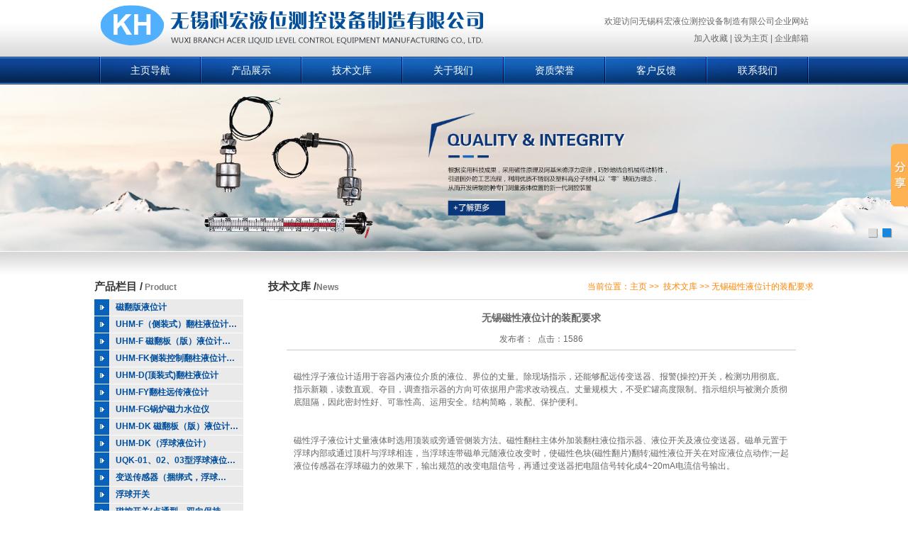

--- FILE ---
content_type: text/html; Charset=utf-8
request_url: http://khywj.com/news_22
body_size: 7058
content:

<!DOCTYPE html PUBLIC "-//W3C//DTD XHTML 1.0 Transitional//EN" "http://www.w3.org/TR/xhtml1/DTD/xhtml1-transitional.dtd">
<html xmlns="http://www.w3.org/1999/xhtml">
<head>
<meta http-equiv="Content-Type" content="text/html; charset=utf-8" />
<title>无锡磁性液位计的装配要求|无锡科宏液位测控设备制造有限公司</title>
<meta name="keywords" content="无锡磁性液位计的装配要求" />
<meta name="description" content="



磁性浮子液位计适用于容器内液位介质的液位、界位的丈量。除现场指示，还能够配远传变送器、报警(操控)开关，检测功用彻底。指示新颖，读数直观、夺目，调查指示器的方向可依据用户需求改动视点。丈量规模大，不受贮罐高度限制。指示组织与被测介质彻底阻隔，因此密封性好、可靠性高、运用安全。结构简略，装配、保护便…" />
<link href="css.css" rel="stylesheet" type="text/css" />
</head>
<body leftmargin="0" rightmargin="0" topmargin="0">
<table width="100%" border="0" cellspacing="0" cellpadding="0" >
  <tr>
    <td height="80" background="images/top_bg.jpg"><table width="1000" border="0" cellspacing="0" cellpadding="0" align="center">
  <tr>
    <td width="421"><a href="http://www.khywj.com/"><img src="images/logo.png" alt="科宏液位计厂家" height="79" border="0" title="logo"/></a></td>
    <td width="579"><table width="100%" border="0" cellspacing="0" cellpadding="0">
  <tr>
 <td height="30" colspan="2"><div align="right">欢迎访问无锡科宏液位测控设备制造有限公司企业网站</div></td>
  </tr>
    <tr>
 <td><div align="right"><a onclick="AddFavorite(window.location,document.title)" href="#">加入收藏</a> <font> | </font><a onclick="SetHome(this,window.location)" href="#">设为主页</a> <font> | </font><a href="http://mail.khywj.com" rel="nofollow" target="_blank" title="企业邮箱">企业邮箱</a></div></td>
  </tr>
</table></td>
  </tr>
</table></td>
  </tr>
</table>
<table width="100%" border="0" cellspacing="0" cellpadding="0" style="background:url(images/dh-bj.jpg) repeat-x">
  <tr>
    <td height="39" background="images/menu_bg.jpg"><table width="1000" border="0" align="center" cellpadding="0" cellspacing="0" background="images/menu_bgd.jpg">
      <tr>
        <td width="2"><img src="images/menu_line.jpg" width="2" height="39" /></td>
        <td><div align="center"><a href="http://www.khywj.com/" class="menu" title="主页导航">主页导航</a></div></td>
		 <td width="2"><img src="images/menu_line.jpg" width="2" height="39" /></td>
        <td><div align="center"><a href="http://www.khywj.com/product.htm" class="menu" title="产品展示">产品展示</a></div></td>
	    <td width="2"><img src="images/menu_line.jpg" width="2" height="39" /></td>
        <td><div align="center"><a href="http://www.khywj.com/news.htm" class="menu" title="技术文库">技术文库</a></div></td>
        <td width="2"><img src="images/menu_line.jpg" width="2" height="39" /></td>
        <td><div align="center"><a href="http://www.khywj.com/company.htm" class="menu" title="关于我们">关于我们</a></div></td>
        <td width="2"><img src="images/menu_line.jpg" width="2" height="39" /></td>
        <td><div align="center"><a href="http://www.khywj.com/honor.htm" class="menu" title="资质荣誉">资质荣誉</a></div></td>
        <td width="2"><img src="images/menu_line.jpg" width="2" height="39" /></td>
        <td><div align="center"><a href="http://www.khywj.com/message.htm" class="menu" title="客户反馈">客户反馈</a></div></td>
        <td width="2"><img src="images/menu_line.jpg" width="2" height="39" /></td>
        <td><div align="center"><a href="http://www.khywj.com/contact.htm" class="menu" title="联系我们">联系我们</a></div></td>
        <td width="2"><img src="images/menu_line.jpg" width="2" height="39" /></td>
       
      </tr>
    </table></td>
  </tr>
</table>
<script language="javascript">
<!-- 加入收藏 <a onclick="AddFavorite(window.location,document.title)" href="#">加入收藏</a> -->
function AddFavorite(sURL, sTitle) { 
	try { 
		window.external.addFavorite(sURL, sTitle); 
	} 
	catch (e) { 
		try { 
			window.sidebar.addPanel(sTitle, sURL, ""); 
		} 
		catch (e) { 
			alert("温馨提示：请使用Ctrl+D进行添加"); 
		} 
	} 
} 
<!-- 设为首页 <a onclick="SetHome(this,window.location)" href="#">设为首页</a> --> 
function SetHome(obj, vrl) { 
	try { 
	obj.style.behavior = 'url(#default#homepage)'; obj.setHomePage(vrl); 
	} 
	catch (e) { 
	if(window.netscape){ 
	try { 
	netscape.security.PrivilegeManager.enablePrivilege("UniversalXPConnect"); 
	} 
	catch (e) { 
	alert("此操作被浏览器拒绝！\n请在浏览器地址栏输入'about:config'并回车\n然后将 [signed.applets.codebase_principal_support]的值设置为'true',双击即可。"); 
	} 
	}else{ 
	alert("抱歉，您所使用的浏览器无法完成此操作。\n\n您需要手动将"+window.location+"设置为首页。"); 
	}
	} 
} 
</script>
    <script src="js/jquery.min.js"></script>
<script src="js/jquery.SuperSlide.js"></script>
<table width="100%" border="0" cellspacing="0" cellpadding="0">
  <tr>
    <td  > 
    
 <div id="banner" >
           <div id="full-screen-slider">
                    <ul id="slides">
                        <li><img src="images/banner01.jpg"  alt="无锡科宏液位测控设备制造有限公司 "/></li>
                        <li><img src="images/banner02.jpg" alt="无锡科宏液位测控设备制造有限公司" /></li>
                    </ul>
            </div>
            <div style="clear:both; height:0; overflow:hidden; font-size:0"></div>
                <div class="hd">
                    <ul></ul>
                </div>
             <div style="clear:both; height:0; overflow:hidden; font-size:0"></div>
	</div>
	<script>jQuery("#banner").slide({mainCell:"#slides",titCell:".hd ul",autoPage:true,effect:"fold",interTime:"3000",autoPlay:true});</script>
    </td>
  </tr>
</table> 
<script language="javascript" >  
	$(document).ready(function(){  
		//初始化宽
		  changeBannerHeight();
		//当文档窗口发生改变时 触发  
	});
	$(window).resize(function(){  
		    changeBannerHeight();
			//console.log($("#banner").height());
	});
 	function changeBannerHeight(){
		var bheight=(document.body.clientWidth)/(1903/350);
		$("#banner").height(bheight);
	}
</script>
 
<table width="100%" border="0" cellspacing="0" cellpadding="0">
  
  <tr>
    <td height="33" valign="top" background="images/center_01.jpg">&nbsp;</td>
  </tr>
  <tr>
    <td valign="top"><table width="1014" border="0" cellspacing="0" cellpadding="0" align="center" >
      <tr>
        <td height="27"><table width="100%" border="0" cellspacing="0" cellpadding="0">
            <tr>
              <td width="210" valign="top" > <table width="100%" border="0" cellspacing="0" cellpadding="0" >
                  <tr>
                    <td height="35" class="ziti">产品栏目 /<font color="#7e7979" style="font-size:12px"> Product</font></td>
                  </tr>
                  <tr>
                    <td><table width="100%" border="0" cellspacing="0" cellpadding="0">
                    
                        <tr>
                          <td height="23" background="images/info_bg.jpg" style="border-bottom:1px #ffffff solid; padding-left:30px"><a href="product_pone_35" title="磁翻版液位计"><strong><font color="024f9e">磁翻版液位计</font></strong></a></td>
                        </tr>
                        
                        <tr>
                          <td height="23" background="images/info_bg.jpg" style="border-bottom:1px #ffffff solid; padding-left:30px"><a href="product_pone_34" title="UHM-F（侧装式）翻柱液位计"><strong><font color="024f9e">UHM-F（侧装式）翻柱液位计…</font></strong></a></td>
                        </tr>
                        
                        <tr>
                          <td height="23" background="images/info_bg.jpg" style="border-bottom:1px #ffffff solid; padding-left:30px"><a href="product_pone_33" title="UHM-F 磁翻板（版）液位计"><strong><font color="024f9e">UHM-F 磁翻板（版）液位计…</font></strong></a></td>
                        </tr>
                        
                        <tr>
                          <td height="23" background="images/info_bg.jpg" style="border-bottom:1px #ffffff solid; padding-left:30px"><a href="product_pone_32" title="UHM-FK侧装控制翻柱液位计"><strong><font color="024f9e">UHM-FK侧装控制翻柱液位计…</font></strong></a></td>
                        </tr>
                        
                        <tr>
                          <td height="23" background="images/info_bg.jpg" style="border-bottom:1px #ffffff solid; padding-left:30px"><a href="product_pone_31" title="UHM-D(顶装式)翻柱液位计"><strong><font color="024f9e">UHM-D(顶装式)翻柱液位计</font></strong></a></td>
                        </tr>
                        
                        <tr>
                          <td height="23" background="images/info_bg.jpg" style="border-bottom:1px #ffffff solid; padding-left:30px"><a href="product_pone_30" title="UHM-FY翻柱远传液位计"><strong><font color="024f9e">UHM-FY翻柱远传液位计</font></strong></a></td>
                        </tr>
                        
                        <tr>
                          <td height="23" background="images/info_bg.jpg" style="border-bottom:1px #ffffff solid; padding-left:30px"><a href="product_pone_29" title="UHM-FG锅炉磁力水位仪"><strong><font color="024f9e">UHM-FG锅炉磁力水位仪</font></strong></a></td>
                        </tr>
                        
                        <tr>
                          <td height="23" background="images/info_bg.jpg" style="border-bottom:1px #ffffff solid; padding-left:30px"><a href="product_pone_28" title="UHM-DK 磁翻板（版）液位计"><strong><font color="024f9e">UHM-DK 磁翻板（版）液位计…</font></strong></a></td>
                        </tr>
                        
                        <tr>
                          <td height="23" background="images/info_bg.jpg" style="border-bottom:1px #ffffff solid; padding-left:30px"><a href="product_pone_27" title="UHM-DK（浮球液位计）"><strong><font color="024f9e">UHM-DK（浮球液位计）</font></strong></a></td>
                        </tr>
                        
                        <tr>
                          <td height="23" background="images/info_bg.jpg" style="border-bottom:1px #ffffff solid; padding-left:30px"><a href="product_pone_26" title="UQK-01、02、03型浮球液位控制器"><strong><font color="024f9e">UQK-01、02、03型浮球液位…</font></strong></a></td>
                        </tr>
                        
                        <tr>
                          <td height="23" background="images/info_bg.jpg" style="border-bottom:1px #ffffff solid; padding-left:30px"><a href="product_pone_25" title="变送传感器（捆绑式，浮球式）"><strong><font color="024f9e">变送传感器（捆绑式，浮球…</font></strong></a></td>
                        </tr>
                        
                        <tr>
                          <td height="23" background="images/info_bg.jpg" style="border-bottom:1px #ffffff solid; padding-left:30px"><a href="product_pone_24" title="浮球开关"><strong><font color="024f9e">浮球开关</font></strong></a></td>
                        </tr>
                        
                        <tr>
                          <td height="23" background="images/info_bg.jpg" style="border-bottom:1px #ffffff solid; padding-left:30px"><a href="product_pone_23" title="磁控开关(点通型，双向保持型)"><strong><font color="024f9e">磁控开关(点通型，双向保持…</font></strong></a></td>
                        </tr>
                        
                        <tr>
                          <td height="23" background="images/info_bg.jpg" style="border-bottom:1px #ffffff solid; padding-left:30px"><a href="product_pone_22" title="UHM-50点/数显光柱控制仪"><strong><font color="024f9e">UHM-50点/数显光柱控制仪</font></strong></a></td>
                        </tr>
                        
                        <tr>
                          <td height="23" background="images/info_bg.jpg" style="border-bottom:1px #ffffff solid; padding-left:30px"><a href="product_pone_21" title="磁性浮球（柱型 穿芯）"><strong><font color="024f9e">磁性浮球（柱型 穿芯）</font></strong></a></td>
                        </tr>
                        
                        <tr>
                          <td height="23" background="images/info_bg.jpg" style="border-bottom:1px #ffffff solid; padding-left:30px"><a href="product_pone_20" title="智能圆图数显记录调节仪"><strong><font color="024f9e">智能圆图数显记录调节仪</font></strong></a></td>
                        </tr>
                        

                    </table></td>
                  </tr>
                  <tr>
                    <td>&nbsp;</td>
                  </tr>
                  <tr>
                    <td><table width="100%" border="0" cellspacing="0" cellpadding="0" style="background:url(images/11.jpg) bottom right no-repeat">
                        <tr>
                          <td height="30"><table width="100%" border="0" cellspacing="0" cellpadding="0" >
                              <tr>
                                <td width="50%" class="ziti">联系我们</td>
                                <td width="50%"><div align="right"><a href="contact.htm" title="联系我们"><font color="fe8503">了解更多内容&gt;&gt;</font></a></div></td>
                              </tr>
                          </table></td>
                        </tr>
                        
                        <tr>
                          <td>地址：无锡市滨湖区梅园徐巷449-2号<br />
联系人：潘红卫<br />
手机号：13665110798<br />
电话：0510-85487885 85140433<br />
网址：www.khywj.com<br />
<br /></td>
                        </tr>
                    </table></td>
                  </tr>
              </table></td>
              <td valign="top" width="35">&nbsp;</td>
              <td valign="top"><table width="100%" border="0" cellpadding="0" cellspacing="0">
                <tr>
                  <td height="35px">
				  
				 
				 <div><font color="fe8503" style="float:right">当前位置：<a href="./" style="color:#fe8503" title="主页">主页</a>&nbsp;>>&nbsp; <a href="news.htm" style="color:#fe8503" title="技术文库" >技术文库</a>&nbsp;>>&nbsp;无锡磁性液位计的装配要求 </font> <p class="ziti">技术文库 /<font color="#7e7979" style="font-size:12px">News</font></p> </div>
			
				 
				  
				  </td>
                </tr>
              </table><table width="100%" border="0" cellpadding="0" cellspacing="0">
  <tr>
    <td><img src="images/xian.jpg" width="766" height="1" /></td>
  </tr>
</table>
<table width="96%" border="0" cellpadding="0" cellspacing="0" align="center">
  <tr>
    <td style=" padding:10px"><table width='100%' border='0' cellspacing='0' cellpadding='0' align='center'><tr><td height='30' align='center'><strong style='font-size:14px'>无锡磁性液位计的装配要求</strong></td></tr><tr><td height='30' align='center'>发布者：&nbsp;&nbsp;点击：1586</td></tr><tr><td style='border-top:1px solid #cccccc; padding:10px'><p>
<br/>
</p>
<p>
磁性浮子液位计适用于容器内液位介质的液位、界位的丈量。除现场指示，还能够配远传变送器、报警(操控)开关，检测功用彻底。指示新颖，读数直观、夺目，调查指示器的方向可依据用户需求改动视点。丈量规模大，不受贮罐高度限制。指示组织与被测介质彻底阻隔，因此密封性好、可靠性高、运用安全。结构简略，装配、保护便利。
</p>
<p>
<br/>
</p>
<p>
<br/>
</p>
<p>
磁性浮子液位计丈量液体时选用顶装或旁通管侧装方法。磁性翻柱主体外加装翻柱液位指示器、液位开关及液位变送器。磁单元置于浮球内部或通过顶杆与浮球相连，当浮球连带磁单元随液位改变时，使磁性色块(磁性翻片)翻转;磁性液位开关在对应液位点动作;一起液位传感器在浮球磁力的效果下，输出规范的改变电阻信号，再通过变送器把电阻信号转化成4~20mA电流信号输出。
</p>
<p>
<br/>
</p>
<p>
<br/>
</p>
<p>
<br/>
</p>
<p>
1、液位计投入运行时应先翻开下引液管阀门让液体介质平稳进入主体管，防止液体介质带着浮球组件急速上升，而形成翻柱翻黑心失灵或乱翻(若呈现此现象待兴衰液面平稳后可用磁钢从头校对)
</p>
<p>
<br/>
</p>
<p>
<br/>
</p>
<p>
2、因运送过程中为了不使浮球组件损坏，故出厂前将浮球组件取出小液位计主体管外。待液位计装配结束，翻开底部排污法兰，再将浮球组件从头装配入主体管内，留意浮球组件重的一头朝上，不能倒装。
</p>
<p>
<br/>
</p>
<p>
<br/>
</p>
<p>
3、依据介质状况，可定时翻开排污法兰清洗主体管内沉积物质
</p>
<p>
<br/>
</p>
<p>
<br/>
</p>
<p>
1、侧装式液位与被测容器的上下分液管间各装一只截止阀门以便翻开或总装淮液位计，另一方面为修理液位带来便利。在上下截止阀门封闭时，可翻开磁性浮子液位计底部排污法兰或卸下排污螺钉，注入清水即可清洗液位计的主体。
</p>
<p>
<br/>
</p>
<p>
<br/>
</p>
<p>
2、配套远传液位计变送器与二次外表之间连线的芯线截面面积应大于0.8mm2，与交流电源同路平行铺设时，至少应坚持20厘米以上的间隔，独自穿铁管铺设，或用屏蔽二芯电缆铺设，屏蔽层只能一端接地。
</p>
<p>
<br/>
</p>
<p>
<br/>
</p>
<p>
3、选用液位操控器，其触点容量，均以阻性负载规划如用非阻性或大功率负载则要用中心继电器转化。
</p>
<p>
<br/>
</p>
<p>
<br/>
</p>
<p>
4、对液体介质中含有悬浮杂质和亲磁物质的场合，不宜用本磁性浮子液位计(由于这些杂质会对浮子组件形成卡阻)
</p>
<p>
<br/>
</p>
<p>
<br/>
</p>
<p>
5、侧装式液位计的“沉筒距”此参数用户有必要了解，该参数与介质密度有关，依据浮力原理，浮子组件的长度与介质密度有关，故在选用、规划时有必要考虑不同的介质有不同的具体参数
</p>
<p>
<br/>
</p>
<p>
<br/>
</p>
<p>
1、液位计装配有必要笔直，以确保浮球组件在主体管内能上下运动自若。
</p>
<p>
<br/>
</p>
<p>
<br/>
</p>
<p>
2、在容器与磁翻液位计之间装截止阀，以便清洗和检修液位计时堵截物料。
</p>
<p>
<br/>
</p>
<p>
<br/>
</p>
<p>
3、液位计主体管周围不容许有导磁体接近，不然直接影响液位计正常作业。
</p>
<p>
<br/>
</p>
<p>
<br/>
</p>
<p>
4、装配磁性浮子液位计，法兰中心线笔直度∠4‰，当液位计的丈量规模大于3米时，需求考虑添加中心加固法兰(或耳朵攀)作固定支撑以添加强度。
</p>
<p>
<br/>
</p>
<p>
<br/>
</p>
<p>
5、磁性浮子液位计装配结束后，需求用磁钢进行校对，对翻柱扶引一次使零位以下显现赤色，零位以上显现白色。
</p>
<p>
<br/>
</p>
<p>
<br/>
</p></td></tr><tr><td height='30'><br /><b style='line-height:200%'>相关新闻：</b><br /><a href='news_69' style='line-height:180%;' title='磁浮球液位计的高粘度介质测量'>磁浮球液位计的高粘度介质测量</a><br /><a href='news_68' style='line-height:180%;' title='磁性液位计的测量精度检测与校准技术'>磁性液位计的测量精度检测与校准技术</a><br /><a href='news_67' style='line-height:180%;' title='磁性液位计的翻板显示原理'>磁性液位计的翻板显示原理</a><br /><a href='news_66' style='line-height:180%;' title='磁浮球液位计的浮力驱动原理'>磁浮球液位计的浮力驱动原理</a><br /><a href='news_65' style='line-height:180%;' title='磁浮球液位计浮球材质的选择'>磁浮球液位计浮球材质的选择</a><br /></td></tr><tr><td height='30' align='right'><a href='#' onclick='history.back();return false;' title='返回'><img src='image/back_c.gif' border='0'></a>&nbsp;&nbsp;&nbsp;&nbsp;<a href='#' onclick='window.print();return false;' title='打印'><img src='image/print_c.gif' border='0'></a></td></tr></table></td>
  </tr>
</table>

</td>
            </tr>
        </table></td>
      </tr>
    </table></td>
  </tr>
</table>

</td>
</tr>
</table>
<table width="100%" border="0" cellspacing="0" cellpadding="0" align="center"> 
  <tr>
    <td height="8">&nbsp;</td>
  </tr>
  <tr>
    <td height="37" background="images/footmenu_bg.jpg"><table width="1000" border="0" align="center" cellpadding="0" cellspacing="0">
      <tr>
        <td><a href="./" class="di" title="主页导航">主页导航</a>　|　
          <a href="company.htm" class="di" title="关于我们">关于我们</a>　|　
		  <a href="news.htm" class="di" title="技术文库">技术文库</a>　|　
		  <a href="product.htm" class="di" title="产品展示">产品展示</a>　|　
		  <a href="honor.htm" class="di" title="资质荣誉">资质荣誉</a>　|　
		  <a href="message.htm" class="di" title="客户反馈">客户反馈</a>　|　　
		  <a href="contact.htm" class="di" title="联系我们">联系我们</a>|　　
		  <a href="sitemap.htm" class="di" title="网站地图">网站地图</a> </td>
        <td>&nbsp;</td>
      </tr>
    </table></td>
  </tr>
  <tr><td height="120" background="images/foot_bg.jpg">
  <table width="1000" border="0" align="center" cellpadding="0" cellspacing="0">
      
    </table> 
    <table class="ke-zeroborder" align="center" border="0" cellpadding="0" cellspacing="0" height="75" width="1000">
	<tbody>
		<tr>
			<td width="771">
				<span>Copyright(C)<a href="http://www.khywj.com/" >无锡科宏液位测控设备制造有限公司</a> &nbsp;All Rights Reserved<br />
地址：无锡市滨湖区梅园徐巷449-2号 &nbsp; &nbsp; &nbsp; 电话：0510-85487885 85140433 &nbsp;传真：0510-85487900 <br />
网址：www.khywj.com</span> 
			</td>
			<td width="229">
				<div align="right">
					<a href="#"> <span>返回顶部</span></a><br />
<span>苏ICP备07005404号-1<br />
<img src="images/beian.png" width="20" height="20" />苏公网安备32020602000139<br />
<script>window._bd_share_config={"common":{"bdSnsKey":{},"bdText":"","bdMini":"2","bdMiniList":false,"bdPic":"","bdStyle":"0","bdSize":"16"},"slide":{"type":"slide","bdImg":"0","bdPos":"right","bdTop":"145.5"},"image":{"viewList":["qzone","tsina","tqq","renren","weixin"],"viewText":"分享到：","viewSize":"16"},"selectShare":{"bdContainerClass":null,"bdSelectMiniList":["qzone","tsina","tqq","renren","weixin"]}};with(document)0[(getElementsByTagName('head')[0]||body).appendChild(createElement('script')).src='http://bdimg.share.baidu.com/static/api/js/share.js?v=89860593.js?cdnversion='+~(-new Date()/36e5)];</script>
</span> 
				</div>
			</td>
		</tr>
	</tbody>
</table></td></tr></table>
</body>
</html>


--- FILE ---
content_type: text/css
request_url: http://khywj.com/css.css
body_size: 4468
content:
@charset "utf-8";
/* CSS Document */
body{ padding:0px; margin:0 auto;}
td{ font-size:12px; color:#666666; text-decoration:none; font-family:Arial, Helvetica, sans-serif; line-height:18px;}


a:link {
	 font-family:Arial, Helvetica, sans-serif;  
	font-size: 12px;
	color: #666666;
	text-decoration: none;
}
a:visited {
	 font-family:Arial, Helvetica, sans-serif;  
	font-size: 12px;
	color: #666666;
	text-decoration: none;
}
a:active {
	 font-family:Arial, Helvetica, sans-serif;  
	font-size: 12px;
	color: #666666;
	text-decoration: none;
}
a:hover {
	 font-family:Arial, Helvetica, sans-serif; 
	font-size: 12px;
	color: #de1717;
	text-decoration: underline;
}
a.more:link {
	 font-family:"宋体";  
	font-size: 12px;
	color: #ff4000;
	text-decoration: none;
	padding-right:10px;
}
a.more:visited {
	 font-family:"宋体";  
	font-size: 12px;
	color: #ff4000;
	text-decoration: none;
	padding-right:10px;
}
a.more:active {
	font-family:"宋体";  
	font-size: 12px;
	color: #ff4000;
	text-decoration: none;
	padding-right:10px;
}
a.more:hover {
	font-family:"宋体";  
	font-size: 12px;
	color: #ff4000;
	text-decoration: none;
	padding-right:10px;
}
a.menu:link {
	font-family: "微软雅黑",Arial, Tahoma,"宋体";  
	font-size: 14px;
	color: #ffffff;
	text-decoration: none;
}
a.menu:visited {
	font-family: "微软雅黑",Arial, Tahoma,"宋体";  
	font-size: 14px;
	color: #ffffff;
	text-decoration: none;
}
a.menu:active {
	font-family: "微软雅黑",Arial, Tahoma,"宋体";  
	font-size: 14px;
	color: #ffffff;
	text-decoration: none;
}
a.menu:hover {
	font-family: "微软雅黑",Arial, Tahoma,"宋体";  
	font-size: 14px;
	color: #ffffff;
	text-decoration: underline;
}


a.di:link {
	 font-family:"宋体";  
	font-size: 12px;
	color: #666666;
	text-decoration: none;
	padding-right:10px;
}
a.di:visited {
	 font-family:"宋体";  
	font-size: 12px;
	color: #666666;
	text-decoration: none;
	padding-right:10px;
}
a.di:active {
	font-family:"宋体";  
	font-size: 12px;
	color: #666666;
	text-decoration: none;
	padding-right:10px;
}
a.di:hover {
	font-family:"宋体";  
	font-size: 12px;
	color: #ff1308;
	text-decoration: none;
	padding-right:10px;
}



p,div,ul{ margin:0; padding:0;}

.ziti
{
	font-family: "微软雅黑",Arial, Tahoma,"宋体";  
	font-size: 15px;
	color: #333333;
	text-decoration: none;
	font-weight:bold;

}
.ziti1
{
	font-family: "微软雅黑",Arial, Tahoma,"宋体";  
	font-size: 13px;
	color:#305390;
	font-weight:bold;
}
.ziti2
{
	font-family: "宋体";  
	font-size: 13px;
	color:#305390;
	font-weight:bold;
}
.ziti3
{
	font-family:Arial, Helvetica, sans-serif;  
	font-size: 12px;
	color:#305390;
}


/* CSS Document */
#banner{margin:0px auto;  width:100%; position:relative; overflow:hidden}
#full-screen-slider { width:100% !important; float:left; position:relative}
#slides { display:block; width:100% !important;  list-style:none; padding:0; margin:0; position:relative}
#slides li { display:block; width:100% !important; list-style:none; padding:0; margin:0; position:absolute}
#slides li a { display:block; width:100%; height:100%; text-indent:-9999px}
#pagination { display:block; list-style:none; position:absolute; left:50%; top:280px; z-index:9900;  padding:5px 15px 5px 0; margin:0}
#pagination li { display:block; list-style:none; width:10px; height:10px; float:left; margin-left:15px; border-radius:5px; background:#FFF }
#pagination li a { display:block; width:100%; height:100%; padding:0; margin:0;  text-indent:-9999px;}
#pagination li.current { background:#BB0A06}
#banner .prev, #banner .next { width: 41px; height: 69px; display: block; position: absolute; top: 100px;  background: url(images/icon-slides.png) no-repeat 0 0; text-indent: -9999px; cursor: pointer; }
#banner .prev { left: 0; background-position: -83px 0; }
#banner .next { right: 0; background-position: -124px 0; }
#banner:hover .prev { background-position: 0 0; }
#banner:hover .next { background-position: -41px 0; }
#slides img{ width:100%; }
#slides li{text-align:center}
#banner .hd { position:absolute; bottom:20px; right:20px;}
#banner .hd li { width: 12px; height: 12px; display: block; float: left; background: #ddd; margin: 0 4px; text-indent: -99999px; cursor: pointer; box-shadow:1px 1px 1px #999999; }
#banner .hd li.on { background: #1788dd;}
